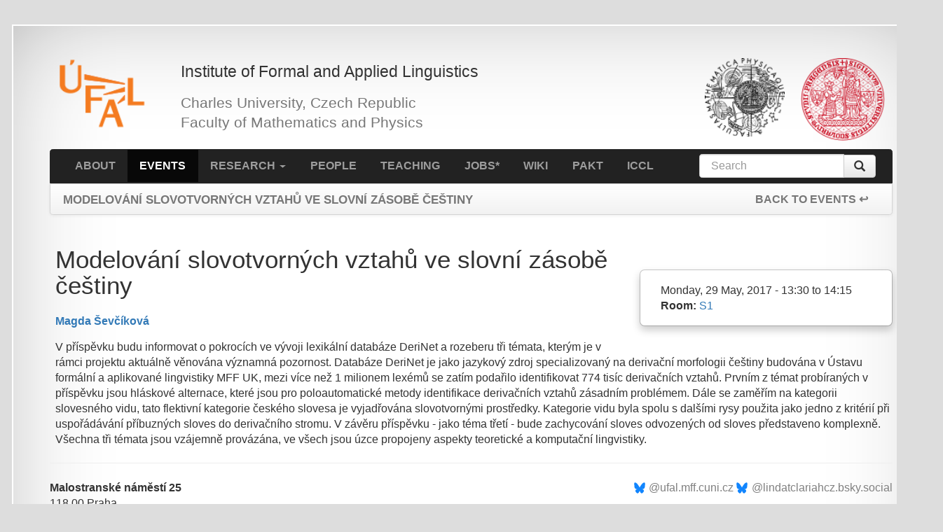

--- FILE ---
content_type: text/html; charset=utf-8
request_url: https://ufal.mff.cuni.cz/events/modelovani-slovotvornych-vztahu-ve-slovni-zasobe-cestiny
body_size: 7118
content:


<!-- THEME DEBUG -->
<!-- CALL: theme('html') -->
<!-- FILE NAME SUGGESTIONS:
   * html--node--1411.tpl.php
   * html--node--%.tpl.php
   * html--node.tpl.php
   x html.tpl.php
-->
<!-- BEGIN OUTPUT from 'sites/all/themes/drufal/templates/html.tpl.php' -->
<!DOCTYPE html>
<html lang="en" dir="ltr">
<head>
  <meta charset="utf-8">
  <meta name="viewport" content="width=device-width, initial-scale=1.0">
  <meta http-equiv="Content-Type" content="text/html; charset=utf-8" />
<meta name="Generator" content="Drupal 7 (http://drupal.org)" />
<link rel="canonical" href="/events/modelovani-slovotvornych-vztahu-ve-slovni-zasobe-cestiny" />
<link rel="shortlink" href="/node/1411" />
<link rel="shortcut icon" href="https://ufal.mff.cuni.cz/sites/all/themes/drufal/ico/favicon.ico" type="image/vnd.microsoft.icon" />
  <title>Modelování slovotvorných vztahů ve slovní zásobě češtiny | ÚFAL</title>
  <style>
@import url("https://ufal.mff.cuni.cz/modules/system/system.base.css?t8pqjh");
</style>
<style>
@import url("https://ufal.mff.cuni.cz/modules/field/theme/field.css?t8pqjh");
@import url("https://ufal.mff.cuni.cz/modules/node/node.css?t8pqjh");
@import url("https://ufal.mff.cuni.cz/sites/all/modules/views/css/views.css?t8pqjh");
@import url("https://ufal.mff.cuni.cz/sites/all/modules/ckeditor/css/ckeditor.css?t8pqjh");
</style>
<style>
@import url("https://ufal.mff.cuni.cz/sites/all/modules/colorbox/styles/plain/colorbox_style.css?t8pqjh");
@import url("https://ufal.mff.cuni.cz/sites/all/modules/ctools/css/ctools.css?t8pqjh");
@import url("https://ufal.mff.cuni.cz/modules/locale/locale.css?t8pqjh");
@import url("https://ufal.mff.cuni.cz/sites/all/modules/node_embed/plugins/node_embed/node_embed.css?t8pqjh");
@import url("https://ufal.mff.cuni.cz/sites/all/modules/date/date_api/date.css?t8pqjh");
</style>
<link type="text/css" rel="stylesheet" href="//cdn.jsdelivr.net/bootstrap/3.3.2/css/bootstrap.css" media="all" />
<style>
@import url("https://ufal.mff.cuni.cz/sites/all/themes/bootstrap/css/3.3.2/overrides.min.css?t8pqjh");
@import url("https://ufal.mff.cuni.cz/sites/all/themes/drufal/css/overrides.css?t8pqjh");
@import url("https://ufal.mff.cuni.cz/sites/all/themes/drufal/css/ufal.css?t8pqjh");
@import url("https://ufal.mff.cuni.cz/sites/all/themes/drufal/css/all-but-ie.css?t8pqjh");
@import url("https://ufal.mff.cuni.cz/sites/all/themes/drufal/css/effects.css?t8pqjh");
@import url("https://ufal.mff.cuni.cz/sites/all/themes/drufal/css/ufal-tool.css?t8pqjh");
@import url("https://ufal.mff.cuni.cz/sites/all/themes/drufal/css/ufal-project.css?t8pqjh");
@import url("https://ufal.mff.cuni.cz/sites/all/themes/drufal/css/ufal-folder.css?t8pqjh");
@import url("https://ufal.mff.cuni.cz/sites/all/themes/drufal/css/ufal-tile.css?t8pqjh");
@import url("https://ufal.mff.cuni.cz/sites/all/themes/drufal/css/ufal-teaching.css?t8pqjh");
@import url("https://ufal.mff.cuni.cz/sites/all/themes/drufal/css/ufal-course.css?t8pqjh");
</style>
  <!-- HTML5 element support for IE6-8 -->
  <!--[if lt IE 9]>
    <script src="//html5shiv.googlecode.com/svn/trunk/html5.js"></script>
  <![endif]-->
  <script src="//ajax.googleapis.com/ajax/libs/jquery/1.9.1/jquery.min.js"></script>
<script>window.jQuery || document.write("<script src='/sites/all/modules/jquery_update/replace/jquery/1.9/jquery.min.js'>\x3C/script>")</script>
<script src="https://ufal.mff.cuni.cz/sites/default/files/js/js_Hfha9RCTNm8mqMDLXriIsKGMaghzs4ZaqJPLj2esi7s.js"></script>
<script src="https://ufal.mff.cuni.cz/sites/default/files/js/js_onbE0n0cQY6KTDQtHO_E27UBymFC-RuqypZZ6Zxez-o.js"></script>
<script src="//cdn.jsdelivr.net/bootstrap/3.3.2/js/bootstrap.min.js"></script>
<script src="https://ufal.mff.cuni.cz/sites/default/files/js/js_1YZgAL7TNGA7P50_iZjzNq5HlNMp-GW145SdhisEJ0Q.js"></script>
<script src="https://ufal.mff.cuni.cz/sites/default/files/js/js_cgj1hdsYo2AtzOPpJAbdibckYic-itpJALPlh8M98iI.js"></script>
<script>jQuery.extend(Drupal.settings, {"basePath":"\/","pathPrefix":"","setHasJsCookie":0,"ajaxPageState":{"theme":"drufal","theme_token":"Lkd1EIjtu1Xdp0Id9cCLBv5bM26pbPT2attMjGZQiOY","js":{"sites\/all\/themes\/bootstrap\/js\/bootstrap.js":1,"\/\/ajax.googleapis.com\/ajax\/libs\/jquery\/1.9.1\/jquery.min.js":1,"0":1,"misc\/jquery-extend-3.4.0.js":1,"misc\/jquery-html-prefilter-3.5.0-backport.js":1,"misc\/jquery.once.js":1,"misc\/drupal.js":1,"misc\/form-single-submit.js":1,"\/\/cdn.jsdelivr.net\/bootstrap\/3.3.2\/js\/bootstrap.min.js":1,"sites\/all\/libraries\/colorbox\/jquery.colorbox-min.js":1,"sites\/all\/modules\/colorbox\/js\/colorbox.js":1,"sites\/all\/modules\/colorbox\/styles\/plain\/colorbox_style.js":1,"sites\/all\/modules\/field_group\/field_group.js":1,"sites\/all\/themes\/drufal\/js\/custom.js":1},"css":{"modules\/system\/system.base.css":1,"modules\/field\/theme\/field.css":1,"modules\/node\/node.css":1,"sites\/all\/modules\/views\/css\/views.css":1,"sites\/all\/modules\/ckeditor\/css\/ckeditor.css":1,"sites\/all\/modules\/colorbox\/styles\/plain\/colorbox_style.css":1,"sites\/all\/modules\/ctools\/css\/ctools.css":1,"modules\/locale\/locale.css":1,"sites\/all\/modules\/node_embed\/plugins\/node_embed\/node_embed.css":1,"sites\/all\/modules\/date\/date_api\/date.css":1,"\/\/cdn.jsdelivr.net\/bootstrap\/3.3.2\/css\/bootstrap.css":1,"sites\/all\/themes\/bootstrap\/css\/3.3.2\/overrides.min.css":1,"sites\/all\/themes\/drufal\/css\/overrides.css":1,"sites\/all\/themes\/drufal\/css\/ufal.css":1,"sites\/all\/themes\/drufal\/css\/all-but-ie.css":1,"sites\/all\/themes\/drufal\/css\/effects.css":1,"sites\/all\/themes\/drufal\/css\/ufal-tool.css":1,"sites\/all\/themes\/drufal\/css\/ufal-project.css":1,"sites\/all\/themes\/drufal\/css\/ufal-folder.css":1,"sites\/all\/themes\/drufal\/css\/ufal-tile.css":1,"sites\/all\/themes\/drufal\/css\/ufal-teaching.css":1,"sites\/all\/themes\/drufal\/css\/ufal-course.css":1}},"colorbox":{"transition":"none","speed":"350","opacity":"0.85","slideshow":false,"slideshowAuto":true,"slideshowSpeed":"2500","slideshowStart":"start slideshow","slideshowStop":"stop slideshow","current":"{current} of {total}","previous":"\u00ab Prev","next":"Next \u00bb","close":"Close","overlayClose":true,"returnFocus":true,"maxWidth":"98%","maxHeight":"98%","initialWidth":"300","initialHeight":"250","fixed":true,"scrolling":true,"mobiledetect":true,"mobiledevicewidth":"480px","file_public_path":"\/sites\/default\/files","specificPagesDefaultValue":"admin*\nimagebrowser*\nimg_assist*\nimce*\nnode\/add\/*\nnode\/*\/edit\nprint\/*\nprintpdf\/*\nsystem\/ajax\nsystem\/ajax\/*"},"urlIsAjaxTrusted":{"\/events\/modelovani-slovotvornych-vztahu-ve-slovni-zasobe-cestiny":true},"field_group":{"div":"full"},"bootstrap":{"anchorsFix":1,"anchorsSmoothScrolling":1,"formHasError":1,"popoverEnabled":1,"popoverOptions":{"animation":1,"html":0,"placement":"right","selector":"","trigger":"click","triggerAutoclose":1,"title":"","content":"","delay":0,"container":"body"},"tooltipEnabled":1,"tooltipOptions":{"animation":1,"html":0,"placement":"auto left","selector":"","trigger":"hover focus","delay":0,"container":"body"}}});</script>
</head>
<body class="html not-front not-logged-in one-sidebar sidebar-first page-node page-node- page-node-1411 node-type-ufal-event" >
  <div id="skip-link">
    <a href="#main-content" class="element-invisible element-focusable">Skip to main content</a>
  </div>
  

<!-- THEME DEBUG -->
<!-- CALL: theme('region') -->
<!-- FILE NAME SUGGESTIONS:
   * region--page-top.tpl.php
   x region.tpl.php
-->
<!-- BEGIN OUTPUT from 'modules/system/region.tpl.php' -->

<!-- END OUTPUT from 'modules/system/region.tpl.php' -->

  

<!-- THEME DEBUG -->
<!-- CALL: theme('page') -->
<!-- FILE NAME SUGGESTIONS:
   * page--node--1411.tpl.php
   * page--node--%.tpl.php
   * page--node.tpl.php
   x page.tpl.php
-->
<!-- BEGIN OUTPUT from 'sites/all/themes/drufal/templates/page.tpl.php' -->
<div class="container" data-project="events/modelovani-slovotvornych-vztahu-ve-slovni-zasobe-cestiny"><div class="paper-sheet">

<header class="site-header clearfix" style="font-family: 'Anaheim', sans-serif;">
	<a class="" href="https://www.cuni.cz/"><img class="img-responsive" src="https://ufal.mff.cuni.cz/sites/all/themes/drufal/css/logo/logo-uk-red-2.png" alt="Logo UK" title="Charles University" /></a>
	<a class="" href="https://www.mff.cuni.cz/"><img class="img-responsive" src="https://ufal.mff.cuni.cz/sites/all/themes/drufal/css/logo/logo_mff_103.png" alt="Logo MFF" title="Faculty of Mathematics and Physics" /></a>
	<a class="logo "    href="/"><img class="img-responsive" src="https://ufal.mff.cuni.cz/sites/all/themes/drufal/css/logo/logo_ufal_110u.png" alt="Logo ÚFAL" title="Institute of Formal and Applied Linguistics" /></a>

	<h1>Institute of Formal and Applied&nbsp;Linguistics</h1><br>
	<h2>Charles University, Czech Republic<br>
		Faculty of Mathematics and Physics</h2>
</header>

<div class="navbar navbar-default with-subnav">
	<div class="container-fluid navbar-inverse">
		<div class="navbar-header">
			<button type="button" class="navbar-toggle collapsed" data-toggle="collapse" data-target="#navbar-collapse-1">
				<span class="sr-only">Toggle navigation</span>
				<span class="icon-bar"></span>
				<span class="icon-bar"></span>
				<span class="icon-bar"></span>
			</button>
			<a class="navbar-brand" href="/">ÚFAL</a>
		</div>

		<div class="collapse navbar-collapse" id="navbar-collapse-1">
						<ul class="menu nav navbar-nav"><li class="first leaf"><a href="/about">About</a></li>
<li class="leaf active-trail active"><a href="/events" class="active-trail">Events</a></li>
<li class="expanded dropdown"><a href="/research" title="" data-target="#" class="dropdown-toggle" data-toggle="dropdown">Research <span class="caret"></span></a><ul class="dropdown-menu"><li class="first collapsed"><a href="/projects">Projects</a></li>
<li class="collapsed"><a href="/grants">Grants</a></li>
<li class="collapsed"><a href="/data">Data</a></li>
<li class="leaf"><a href="/tools" title="">Tools</a></li>
<li class="leaf"><a href="https://lindat.cz/" title="Linguistic Data and NLP Tools">Lindat</a></li>
<li class="leaf"><a href="/publications">Publications</a></li>
<li class="last leaf"><a href="/industry-cooperation">Industry Cooperation</a></li>
</ul></li>
<li class="leaf"><a href="/people" title="">People</a></li>
<li class="leaf"><a href="/teaching">Teaching</a></li>
<li class="leaf"><a href="/jobs">Jobs*</a></li>
<li class="leaf"><a href="https://wiki.ufal.ms.mff.cuni.cz/" title="">Wiki</a></li>
<li class="leaf"><a href="https://ufal.mff.cuni.cz/pakt/" title="">Pakt</a></li>
<li class="last leaf"><a href="/iccl" title="International Commitee for Computational Linguistics">ICCL</a></li>
</ul>				<form class="form-search content-search navbar-form pull-right" action="/events/modelovani-slovotvornych-vztahu-ve-slovni-zasobe-cestiny" method="post" id="search-block-form--2" accept-charset="UTF-8"><div>

<!-- THEME DEBUG -->
<!-- CALL: theme('search_block_form') -->
<!-- BEGIN OUTPUT from 'sites/all/themes/bootstrap/templates/search/search-block-form.tpl.php' -->
<div>
      <h2 class="element-invisible">Search form</h2>
    <div class="input-group"><input title="Enter the terms you wish to search for." placeholder="Search" class="form-control form-text" type="text" id="edit-search-block-form--4" name="search_block_form" value="" size="15" maxlength="128" /><span class="input-group-btn"><button type="submit" class="btn btn-primary"><span class="icon glyphicon glyphicon-search" aria-hidden="true"></span>
</button></span></div><div class="form-actions form-wrapper form-group" id="edit-actions--2"><button class="element-invisible btn btn-primary form-submit" type="submit" id="edit-submit--2" name="op" value="Search">Search</button>
</div><input type="hidden" name="form_build_id" value="form-RwlGWuuWTslBcPk42DrxSYpoAE46dn-K_OwtIzwvhh4" />
<input type="hidden" name="form_id" value="search_block_form" />
</div>

<!-- END OUTPUT from 'sites/all/themes/bootstrap/templates/search/search-block-form.tpl.php' -->

</div></form>				</div>
	</div>
		    		<div class="container-fluid sub_nav">
			<div class="navbar-header">
				<button type="button" class="navbar-toggle collapsed" data-toggle="collapse" data-target="#navbar-collapse-2">
					<span class="sr-only">Toggle navigation</span>
					<span class="icon-bar"></span>
					<span class="icon-bar"></span>
					<span class="icon-bar"></span>
				</button>
				<a class="navbar-brand" href="/events/modelovani-slovotvornych-vztahu-ve-slovni-zasobe-cestiny/">Modelování slovotvorných vztahů ve slovní zásobě češtiny</a>
							</div>

			<div class="collapse navbar-collapse" id="navbar-collapse-2">
													<ul class="navbar-nav nav pull-right back-to">
						<li><a class="navbar-nav" href="/events">back to EVENTS ↩</a></li>
					</ul>
											</div>
		</div>
	</div>



<a id="main-content"></a>
	<div class="tabs"></div>



<!-- THEME DEBUG -->
<!-- CALL: theme('region') -->
<!-- FILE NAME SUGGESTIONS:
   * region--no-wrapper.tpl.php
   * region--content.tpl.php
   x region.tpl.php
-->
<!-- BEGIN OUTPUT from 'modules/system/region.tpl.php' -->
  <div class="region region-content">
    

<!-- THEME DEBUG -->
<!-- CALL: theme('block') -->
<!-- FILE NAME SUGGESTIONS:
   * block--no-wrapper.tpl.php
   * block--system--main.tpl.php
   * block--system.tpl.php
   * block--content.tpl.php
   x block.tpl.php
-->
<!-- BEGIN OUTPUT from 'sites/all/themes/bootstrap/templates/block/block.tpl.php' -->
<section id="block-system-main" class="block block-system clearfix">

      
  

<!-- THEME DEBUG -->
<!-- CALL: theme('node') -->
<!-- FILE NAME SUGGESTIONS:
   * ds-1col--node--1411.tpl.php
   * ds-1col--node-ufal-event-full.tpl.php
   * ds-1col--node-ufal-event.tpl.php
   * ds-1col--node-full.tpl.php
   * ds-1col--node.tpl.php
   x ds-1col.tpl.php
   * node--1411.tpl.php
   * node--ufal-event.tpl.php
   * node.tpl.php
-->
<!-- BEGIN OUTPUT from 'sites/all/modules/ds/layouts/ds_1col/ds-1col.tpl.php' -->
<div  class="ds-1col node node-ufal-event view-mode-full  clearfix">

  
  <div id="node-ufal-event-full-group-toolbox" class="group_highlight_box group-toolbox field-group-div"><div class="field field-name-field-date-range field-type-datetime field-label-hidden"><div class="field-items"><div class="field-item even"><span class="date-display-single">Monday, 29 May, 2017 - <span class="date-display-range"><span class="date-display-start">13:30</span> to <span class="date-display-end">14:15</span></span></span></div></div></div><div class="field field-name-field-room-number field-type-taxonomy-term-reference field-label-inline clearfix"><div class="field-label">Room:&nbsp;</div><div class="field-items"><div class="field-item even"><a href="/rooms/s1">S1</a></div></div></div></div><div class="field field-name-title field-type-ds field-label-hidden"><div class="field-items"><div class="field-item even"><h2>Modelování slovotvorných vztahů ve slovní zásobě češtiny</h2></div></div></div><h5><div><a href="http://ufal.mff.cuni.cz/magda-sevcikova">Magda Ševčíková</a></div></h5><div class="field field-name-body field-type-text-with-summary field-label-hidden"><div class="field-items"><div class="field-item even"><p>V příspěvku budu informovat o pokrocích ve vývoji lexikální databáze DeriNet a rozeberu tři témata, kterým je v rámci projektu aktuálně věnována významná pozornost. Databáze DeriNet je jako jazykový zdroj specializovaný na derivační morfologii češtiny budována v Ústavu formální a aplikované lingvistiky MFF UK, mezi více než 1 milionem lexémů se zatím podařilo identifikovat 774 tisíc derivačních vztahů. Prvním z témat probíraných v příspěvku jsou hláskové alternace, které jsou pro poloautomatické metody identifikace derivačních vztahů zásadním problémem. Dále se zaměřím na kategorii slovesného vidu, tato flektivní kategorie českého slovesa je vyjadřována slovotvornými prostředky. Kategorie vidu byla spolu s dalšími rysy použita jako jedno z kritérií při uspořádávání příbuzných sloves do derivačního stromu. V závěru příspěvku - jako téma třetí - bude zachycování sloves odvozených od sloves představeno komplexně. Všechna tři témata jsou vzájemně provázána, ve všech jsou úzce propojeny aspekty teoretické a komputační lingvistiky.</p>
</div></div></div></div>


<!-- END OUTPUT from 'sites/all/modules/ds/layouts/ds_1col/ds-1col.tpl.php' -->


</section>

<!-- END OUTPUT from 'sites/all/themes/bootstrap/templates/block/block.tpl.php' -->

  </div>

<!-- END OUTPUT from 'modules/system/region.tpl.php' -->


<hr style="clear:both">

<footer class="clearfix">
		<address class="pull-left">
						<strong>Malostranské náměstí 25</strong>
				<br>118 00 Praha
				<br>Czech Republic
				<br>
				<br>+420 951 554 278 (phone)
				<br><a href="&#109;&#97;&#105;&#108;&#116;&#111;&#58;&#117;&#102;&#97;&#108;&#64;&#117;&#102;&#97;&#108;&#46;&#109;&#102;&#102;&#46;&#99;&#117;&#110;&#105;&#46;&#99;&#122;" target="_blank">&#117;&#102;&#97;&#108;&#64;&#117;&#102;&#97;&#108;&#46;&#109;&#102;&#102;&#46;&#99;&#117;&#110;&#105;&#46;&#99;&#122;</a>
			</address>
	
	<div class="pull-right" style="text-align:right">
								<div style="display:block;text-align:right;margin-bottom:9px;font-weight:500;">
			<a style="color: gray" href="https://bsky.app/profile/ufal.mff.cuni.cz"><img style="position:relative;top:-1px;margin-right:5px;" src="/sites/default/files/hp/bsky.svg" width="14px" height="14px">@ufal.mff.cuni.cz</a>
			<a style="color: gray" href="https://bsky.app/profile/lindatclariahcz.bsky.social"><img style="position:relative;top:-1px;margin-right:5px;" src="/sites/default/files/hp/bsky.svg" width="14px" height="14px">@lindatclariahcz.bsky.social</a>
		</div>
		
		<a href="https://lindat.cz/" title="Linguistic Data and NLP tools"><img style="margin-right:17px; height:40px" src="/sites/default/files/hp/LINDAT-CLARIAH-cz.svg" alt="Linguistic Data and NLP tools"></a>
		<a href="https://www.facebook.com/UFALMFFUK"><img src="/sites/all/themes/drufal/img/FB_FindUsOnFacebook-114.png" alt="find us on facebook"></a>
		<a href="https://cz.linkedin.com/company/ufal-cu"><img style="height: 29px; margin-left:17px;" src="/sites/all/themes/drufal/img/LinkedIn_Logo.svg?1" alt="find us on linkedin"></a>
		<a href="https://www.youtube.com/channel/UCbjozuGgJX2GL9IuSTyYKQg" title="ÚFAL Youtube Channel"><img style="margin-left:17px; height:40px" src="/sites/default/files/hp/youtube.svg" alt="Youtube channel"></a>
		<a href="https://play.google.com/store/apps/details?id=cz.cuni.mff.ufal.translator" title="ÚFAL Play Store">
			<svg class="kOqhQd" style="vertical-align:middle; margin-left: 17px; zoom:0.7" aria-hidden="true" width="40" height="40" viewBox="0 0 40 40" fill="none" xmlns="http://www.w3.org/2000/svg"><path d="M4.82692 2.23332C4.41234 2.6729 4.1665 3.35207 4.1665 4.2354V35.7625C4.1665 36.6458 4.41234 37.3271 4.82692 37.7646L4.93317 37.8666L22.5936 20.2083V20V19.7916L4.93109 2.12915L4.82692 2.23332Z" fill="url(#paint0_linear)"></path><path d="M28.4792 26.0979L22.5938 20.2083V20V19.7917L28.4812 13.9042L28.6146 13.9792L35.5896 17.9417C37.5812 19.0729 37.5812 20.925 35.5896 22.0583L28.6146 26.0209L28.4792 26.0979Z" fill="url(#paint1_linear)"></path><path d="M28.6147 26.0208L22.5938 20L4.82715 37.7667C5.4834 38.4625 6.56881 38.5479 7.78965 37.8542L28.6147 26.0208Z" fill="url(#paint2_linear)"></path><path d="M28.6147 13.9792L7.78965 2.14586C6.56881 1.45211 5.4834 1.53753 4.82715 2.23336L22.5938 20L28.6147 13.9792Z" fill="url(#paint3_linear)"></path><path opacity="0.2" d="M28.4813 25.8896L7.78965 37.6459C6.63132 38.3042 5.59798 38.2605 4.9334 37.6605L4.82715 37.7667L4.9334 37.8688C5.59798 38.4667 6.63132 38.5126 7.78965 37.8542L28.6147 26.0209L28.4813 25.8896Z" fill="black"></path><path opacity="0.12" d="M4.82692 37.5585C4.41234 37.1189 4.1665 36.4376 4.1665 35.5564V35.7647C4.1665 36.6481 4.41234 37.3293 4.82692 37.7668L4.93317 37.6606L4.82692 37.5585Z" fill="black"></path><path opacity="0.12" d="M35.5893 21.85L28.481 25.8896L28.6143 26.0229L35.5893 22.0604C36.5851 21.4937 37.0831 20.7479 37.0831 20.0021C36.9997 20.675 36.4914 21.3375 35.5893 21.85Z" fill="black"></path><path opacity="0.25" d="M7.78942 2.35419L35.5894 18.15C36.4936 18.6625 36.9998 19.325 37.0832 20C37.0832 19.2542 36.5852 18.5084 35.5894 17.9417L7.78942 2.14586C5.79567 1.01461 4.1665 1.95419 4.1665 4.23753V4.44586C4.1665 2.16253 5.79567 1.22294 7.78942 2.35419Z" fill="white"></path><defs><linearGradient id="paint0_linear" x1="21.0268" y1="3.90367" x2="-2.89753" y2="27.828" gradientUnits="userSpaceOnUse"><stop stop-color="#00A0FF"></stop><stop offset="0.00657445" stop-color="#00A1FF"></stop><stop offset="0.2601" stop-color="#00BEFF"></stop><stop offset="0.5122" stop-color="#00D2FF"></stop><stop offset="0.7604" stop-color="#00DFFF"></stop><stop offset="1" stop-color="#00E3FF"></stop></linearGradient><linearGradient id="paint1_linear" x1="38.1829" y1="20.0005" x2="3.68878" y2="20.0005" gradientUnits="userSpaceOnUse"><stop stop-color="#FFE000"></stop><stop offset="0.4087" stop-color="#FFBD00"></stop><stop offset="0.7754" stop-color="#FFA500"></stop><stop offset="1" stop-color="#FF9C00"></stop></linearGradient><linearGradient id="paint2_linear" x1="25.3424" y1="23.2718" x2="-7.10091" y2="55.7151" gradientUnits="userSpaceOnUse"><stop stop-color="#FF3A44"></stop><stop offset="1" stop-color="#C31162"></stop></linearGradient><linearGradient id="paint3_linear" x1="0.352899" y1="-8.26128" x2="14.8401" y2="6.22595" gradientUnits="userSpaceOnUse"><stop stop-color="#32A071"></stop><stop offset="0.0685" stop-color="#2DA771"></stop><stop offset="0.4762" stop-color="#15CF74"></stop><stop offset="0.8009" stop-color="#06E775"></stop><stop offset="1" stop-color="#00F076"></stop></linearGradient></defs></svg>
		</a>
		
		<div class="imprint" style="margin-top:9px">
			Page curated by <a href="/~kettnerova">kettnerova</a>			 | <a href="/user/login?destination=node/1411">Sign in</a>			<br>
			Institute of Formal and Applied Linguistics &copy; 2026<br>
			Powered by <a href="https://drupal.org"><img src="/sites/all/themes/drufal/img/powered-gray-80x15.png" alt="powered by drupal 7"></a>
		</div>
	</div>
</footer>

</div></div> <!-- /container && /papersheet -->

<!-- END OUTPUT from 'sites/all/themes/drufal/templates/page.tpl.php' -->

  

<!-- THEME DEBUG -->
<!-- CALL: theme('region') -->
<!-- FILE NAME SUGGESTIONS:
   * region--page-bottom.tpl.php
   x region.tpl.php
-->
<!-- BEGIN OUTPUT from 'modules/system/region.tpl.php' -->

<!-- END OUTPUT from 'modules/system/region.tpl.php' -->

<script src="https://ufal.mff.cuni.cz/sites/default/files/js/js_MRdvkC2u4oGsp5wVxBG1pGV5NrCPW3mssHxIn6G9tGE.js"></script>
  	<script src="/sites/all/themes/drufal/js/postload.js"></script>
</body>
</html>

<!-- END OUTPUT from 'sites/all/themes/drufal/templates/html.tpl.php' -->



--- FILE ---
content_type: text/css
request_url: https://ufal.mff.cuni.cz/sites/all/themes/drufal/css/all-but-ie.css?t8pqjh
body_size: 215
content:
.paper-sheet:after {
  z-index: -1;
  position: absolute;
  content: ' ';
  bottom: 15px;
  left: auto;
  right: 10px;
  width: 50%;
  height: 15px;
  max-width:300px;
  background: #777;
  -webkit-box-shadow: 0 15px 10px #777;
  -moz-box-shadow: 0 15px 10px #777;
  box-shadow: 0 15px 10px #777;
  -webkit-transform: rotate(3deg);
  -moz-transform: rotate(3deg);
  -o-transform: rotate(3deg);
  transform: rotate(3deg);
}


--- FILE ---
content_type: text/css
request_url: https://ufal.mff.cuni.cz/sites/all/themes/drufal/css/ufal-project.css?t8pqjh
body_size: 699
content:
/* styles for the index page */
.node-drupal-projects.node-teaser {
	width: 300px;
	min-height: 130px;
	float: left;	
	margin: 10px;
	padding: 15px;
	border: 1px solid #CCC;
        border: 1px solid rgba(0, 0, 0, 0.2);
        -webkit-box-shadow: 0 1px 3px rgba(0, 0, 0, 0.1);
        -moz-box-shadow: 0 1px 3px rgba(0, 0, 0, 0.1);
        box-shadow: 0 1px 3px rgba(0, 0, 0, 0.1);	
}
.node-drupal-projects.node-teaser h2 {
  font-family: Anaheim, sans-serif;
  font-size: 16px;
}
.node-drupal-projects.node-teaser .group-left {
	width: 40%;
}
.node-drupal-projects.node-teaser .group-right {
	width: 60%;
}

.node-drupal-projects.view-mode-full .field-name-field-screenshot img,
.node-drupal-projects.node-teaser .field-name-drupal-projects-image img {
	padding: 6px;
}

.view-id-projects.view-display-id-block_1 h3 {
	font-family: Anaheim, sans-serif;
	font-size: 14px;
}
.view-id-projectsXXX.view-display-id-block_1 .view-content .grouped-row {
	float: left;
	margin: 15px;
	min-width: 110px;
	min-height: 135px;
}
/* hide read more teaser link && Tools tag */
.node-drupal-projects.node-teaser .node-readmore,
.node-drupal-projects.node-teaser a[href="/tools"]
{
	display: none;
}

/* styles for the tool page */
.node-drupal-projects.view-mode-full article.group-left {
	width: 60%;
	margin-right: 25px;
}
.node-drupal-projects.view-mode-full aside.group-right {
	margin-top: 48px;
	margin-left: 30px;
	padding: 15px 15px 15px 25px;
	width: 30%;
	min-width: 160px;
	background-color: #FFF;
	border: 1px solid #CCC;
	border: 1px solid rgba(0, 0, 0, 0.2);
	-webkit-border-radius: 6px;
	-moz-border-radius: 6px;
	border-radius: 6px;
	-webkit-box-shadow: 0 5px 10px rgba(0, 0, 0, 0.2);
	-moz-box-shadow: 0 5px 10px rgba(0, 0, 0, 0.2);
	box-shadow: 0 5px 10px rgba(0, 0, 0, 0.2);
	-webkit-background-clip: padding-box;
	-moz-background-clip: padding;
	background-clip: padding-box;
}
.node-drupal-projects.view-mode-full aside.group-right .field {
	margin-bottom: 3px;
}

.node-drupal-projects.view-mode-full aside {
	
}

.view-data-projects .views-field-title,
.view-filtered-projects .views-field-title {
	font-size: 18px;
	line-height: 37px;
}
.view-data-projects .views-field-field-tags a,
.view-filtered-projects .views-field-field-tags a {
	color: black;
}



--- FILE ---
content_type: text/css
request_url: https://ufal.mff.cuni.cz/sites/all/themes/drufal/css/ufal-folder.css?t8pqjh
body_size: 252
content:
.folder-container {
	margin-bottom: 30px;
}
.folder-container .folder {
	width: 300px;
	min-height: 130px;
	float: left;
	margin: 9px;
	padding: 15px;
	border: 1px solid #CBC8BE;
	-webkit-box-shadow: 0 1px 3px rgba(0, 0, 0, 0.1);
	-moz-box-shadow: 0 1px 3px rgba(0, 0, 0, 0.1);
	box-shadow: 0 1px 3px rgba(0, 0, 0, 0.1);
}
.folder-container .folder h2 a,
.folder-container .folder h2 a:hover {
	color: white;
	text-decoration: none;
}

.folder-container .folderContent {
	width: 100%;
	clear: left;
}


--- FILE ---
content_type: text/css
request_url: https://ufal.mff.cuni.cz/sites/all/themes/drufal/css/ufal-tile.css?t8pqjh
body_size: 165
content:
.tile {
	width: 300px;
	min-height: 130px;
	float: left;
	margin: 10px;
	padding: 15px;
	border: 1px solid #CCC;
	border: 1px solid rgba(0, 0, 0, 0.2);
	-webkit-box-shadow: 0 1px 3px rgba(0, 0, 0, 0.1);
	-moz-box-shadow: 0 1px 3px rgba(0, 0, 0, 0.1);
	box-shadow: 0 1px 3px rgba(0, 0, 0, 0.1);
}




--- FILE ---
content_type: image/svg+xml
request_url: https://ufal.mff.cuni.cz/sites/default/files/hp/LINDAT-CLARIAH-cz.svg
body_size: 16029
content:
<?xml version="1.0" encoding="UTF-8" standalone="no"?>
<!DOCTYPE svg PUBLIC "-//W3C//DTD SVG 1.1//EN" "http://www.w3.org/Graphics/SVG/1.1/DTD/svg11.dtd">
<svg width="100%" height="100%" viewBox="0 0 1924 1108" version="1.1" xmlns="http://www.w3.org/2000/svg" xmlns:xlink="http://www.w3.org/1999/xlink" xml:space="preserve" xmlns:serif="http://www.serif.com/" style="fill-rule:evenodd;clip-rule:evenodd;stroke-linejoin:round;stroke-miterlimit:2;">
    <g id="original" transform="matrix(1.05652,0,0,1,-2508.25,0)">
        <rect x="2374.07" y="0" width="1820.19" height="1107.48" style="fill:none;"/>
        <g transform="matrix(6.7558,0,0,7.13764,2462.51,-6462.88)">
            <path id="path3161" d="M239.477,982.168C239.477,1020.25 208.612,1051.11 170.536,1051.11C132.46,1051.11 101.592,1020.25 101.591,982.172L101.591,982.169C101.591,944.093 132.456,913.226 170.532,913.225C208.608,913.224 239.475,944.09 239.477,982.166L239.477,982.168Z" style="fill:rgb(116,121,184);fill-rule:nonzero;"/>
            <g>
                <path d="M10.062,963.224L10.062,997.03L29.135,997.03C30.656,997.03 31.823,997.4 32.636,998.138C33.448,998.878 33.856,999.807 33.856,1000.93C33.856,1002.07 33.455,1002.99 32.652,1003.7C31.849,1004.41 30.677,1004.76 29.135,1004.76L6.419,1004.76C4.37,1004.76 2.897,1004.31 1.999,1003.4C1.101,1002.49 0.652,1001.02 0.652,998.994L0.652,963.224C0.652,961.324 1.08,959.898 1.935,958.948C2.79,957.997 3.915,957.522 5.31,957.522C6.725,957.522 7.871,957.992 8.748,958.931C9.624,959.872 10.062,961.303 10.062,963.224Z" style="fill-rule:nonzero;"/>
                <path d="M40.415,999.818L40.415,963.224C40.415,961.324 40.848,959.898 41.714,958.948C42.58,957.997 43.699,957.522 45.072,957.522C46.487,957.522 47.633,957.992 48.51,958.931C49.386,959.871 49.824,961.302 49.824,963.224L49.824,999.818C49.824,1001.74 49.386,1003.18 48.51,1004.13C47.633,1005.08 46.487,1005.55 45.072,1005.55C43.72,1005.55 42.606,1005.07 41.729,1004.11C40.852,1003.15 40.415,1001.72 40.415,999.818Z" style="fill-rule:nonzero;"/>
                <path d="M72.604,963.161L90.694,990.535L90.694,962.908C90.694,961.113 91.079,959.766 91.851,958.868C92.622,957.971 93.662,957.522 94.972,957.522C96.324,957.522 97.39,957.97 98.172,958.868C98.953,959.766 99.344,961.113 99.344,962.908L99.344,999.438C99.344,1003.51 97.654,1005.55 94.275,1005.55C93.43,1005.55 92.67,1005.43 91.994,1005.19C91.318,1004.95 90.684,1004.56 90.093,1004.03C89.501,1003.5 88.952,1002.89 88.445,1002.18C87.938,1001.47 87.431,1000.75 86.924,1000.01L69.277,972.95L69.277,1000.17C69.277,1001.94 68.865,1003.28 68.041,1004.19C67.217,1005.1 66.161,1005.55 64.873,1005.55C63.542,1005.55 62.476,1005.09 61.673,1004.17C60.87,1003.25 60.469,1001.92 60.469,1000.17L60.469,964.332C60.469,962.811 60.638,961.618 60.976,960.752C61.377,959.802 62.042,959.025 62.972,958.423C63.901,957.821 64.905,957.521 65.982,957.521C66.827,957.521 67.55,957.659 68.152,957.932C68.754,958.207 69.282,958.577 69.736,959.041C70.19,959.505 70.655,960.107 71.13,960.847C71.606,961.588 72.097,962.359 72.604,963.161Z" style="fill-rule:nonzero;"/>
                <path d="M115.471,958.314L127.733,958.314C130.921,958.314 133.657,958.61 135.938,959.201C138.219,959.793 140.29,960.901 142.148,962.528C146.985,966.668 149.403,972.962 149.403,981.411C149.403,984.199 149.161,986.744 148.674,989.046C148.188,991.349 147.438,993.424 146.424,995.272C145.41,997.121 144.112,998.773 142.528,1000.23C141.282,1001.35 139.919,1002.25 138.441,1002.92C136.962,1003.6 135.373,1004.07 133.672,1004.35C131.972,1004.62 130.055,1004.76 127.922,1004.76L115.661,1004.76C113.95,1004.76 112.661,1004.5 111.796,1003.99C110.93,1003.47 110.365,1002.74 110.101,1001.8C109.836,1000.86 109.705,999.639 109.705,998.139L109.705,964.08C109.705,962.053 110.159,960.585 111.067,959.677C111.975,958.768 113.443,958.314 115.471,958.314ZM119.114,965.759L119.114,997.283L126.242,997.283C127.805,997.283 129.031,997.241 129.918,997.157C130.805,997.073 131.724,996.861 132.674,996.523C133.625,996.185 134.448,995.71 135.146,995.097C138.293,992.436 139.867,987.853 139.867,981.347C139.867,976.764 139.175,973.331 137.792,971.05C136.408,968.769 134.702,967.317 132.675,966.694C130.648,966.071 128.197,965.759 125.325,965.759L119.114,965.759Z" style="fill-rule:nonzero;"/>
                <path d="M184.919,999.501L182.701,993.672L163.818,993.672L161.6,999.628C160.734,1001.95 159.995,1003.52 159.382,1004.33C158.769,1005.14 157.766,1005.55 156.372,1005.55C155.188,1005.55 154.143,1005.12 153.235,1004.25C152.327,1003.39 151.873,1002.41 151.873,1001.31C151.873,1000.67 151.978,1000.02 152.19,999.343C152.4,998.667 152.749,997.728 153.235,996.524L165.116,966.362C165.454,965.497 165.86,964.457 166.336,963.242C166.812,962.027 167.318,961.019 167.857,960.216C168.396,959.414 169.103,958.764 169.98,958.268C170.856,957.772 171.939,957.524 173.228,957.524C174.537,957.524 175.63,957.772 176.506,958.268C177.382,958.764 178.091,959.404 178.629,960.185C179.167,960.966 179.622,961.806 179.991,962.704C180.36,963.602 180.831,964.801 181.401,966.3L193.536,996.272C194.485,998.553 194.961,1000.21 194.961,1001.25C194.961,1002.32 194.513,1003.31 193.614,1004.21C192.717,1005.11 191.634,1005.56 190.367,1005.56C189.628,1005.56 188.994,1005.42 188.466,1005.16C187.939,1004.89 187.495,1004.54 187.136,1004.08C186.777,1003.63 186.392,1002.93 185.98,1001.99C185.568,1001.05 185.215,1000.22 184.919,999.501ZM166.289,986.606L180.166,986.606L173.164,967.438L166.289,986.606Z" style="fill-rule:nonzero;"/>
                <path d="M226.328,966.076L216.062,966.076L216.062,999.818C216.062,1001.76 215.628,1003.2 214.763,1004.14C213.896,1005.08 212.777,1005.55 211.405,1005.55C210.011,1005.55 208.875,1005.08 208,1004.13C207.123,1003.18 206.685,1001.74 206.685,999.817L206.685,966.075L196.42,966.075C194.815,966.075 193.621,965.721 192.84,965.013C192.058,964.306 191.667,963.371 191.667,962.209C191.667,961.005 192.073,960.055 192.887,959.357C193.699,958.661 194.877,958.312 196.42,958.312L226.328,958.312C227.953,958.312 229.163,958.671 229.955,959.389C230.748,960.107 231.143,961.047 231.143,962.208C231.143,963.37 230.742,964.305 229.939,965.012C229.137,965.723 227.933,966.076 226.328,966.076Z" style="fill-rule:nonzero;"/>
            </g>
        </g>
        <g transform="matrix(2.08051,0,0,2.1981,2184.61,-524.395)">
            <g transform="matrix(50,0,0,50,529.393,619.684)">
                <path d="M0.688,-0.226C0.688,-0.203 0.682,-0.179 0.671,-0.152C0.66,-0.126 0.642,-0.1 0.618,-0.074C0.594,-0.048 0.563,-0.028 0.526,-0.012C0.488,0.004 0.445,0.012 0.395,0.012C0.357,0.012 0.323,0.009 0.292,0.001C0.261,-0.006 0.233,-0.017 0.208,-0.032C0.183,-0.047 0.159,-0.067 0.138,-0.092C0.119,-0.114 0.103,-0.139 0.09,-0.167C0.076,-0.195 0.066,-0.225 0.06,-0.256C0.053,-0.288 0.05,-0.321 0.05,-0.357C0.05,-0.415 0.058,-0.466 0.075,-0.512C0.092,-0.557 0.116,-0.596 0.147,-0.629C0.178,-0.661 0.215,-0.686 0.257,-0.703C0.299,-0.72 0.344,-0.728 0.391,-0.728C0.449,-0.728 0.501,-0.716 0.546,-0.693C0.591,-0.67 0.626,-0.642 0.65,-0.608C0.674,-0.574 0.686,-0.542 0.686,-0.511C0.686,-0.495 0.68,-0.48 0.668,-0.467C0.657,-0.455 0.643,-0.448 0.626,-0.448C0.607,-0.448 0.594,-0.453 0.584,-0.461C0.575,-0.47 0.565,-0.485 0.553,-0.507C0.534,-0.542 0.512,-0.569 0.487,-0.586C0.461,-0.604 0.43,-0.613 0.392,-0.613C0.333,-0.613 0.285,-0.59 0.25,-0.545C0.214,-0.5 0.197,-0.435 0.197,-0.352C0.197,-0.296 0.205,-0.25 0.22,-0.213C0.236,-0.176 0.258,-0.149 0.287,-0.13C0.315,-0.112 0.349,-0.103 0.387,-0.103C0.429,-0.103 0.464,-0.113 0.493,-0.134C0.522,-0.155 0.543,-0.185 0.558,-0.225C0.564,-0.244 0.572,-0.259 0.581,-0.271C0.59,-0.283 0.605,-0.289 0.625,-0.289C0.642,-0.289 0.657,-0.283 0.669,-0.271C0.682,-0.259 0.688,-0.244 0.688,-0.226Z" style="fill-rule:nonzero;"/>
            </g>
            <g transform="matrix(50,0,0,50,566.405,619.684)">
                <path d="M0.22,-0.64L0.22,-0.119L0.514,-0.119C0.538,-0.119 0.556,-0.113 0.568,-0.102C0.581,-0.091 0.587,-0.076 0.587,-0.059C0.587,-0.042 0.581,-0.027 0.568,-0.016C0.556,-0.005 0.538,0 0.514,0L0.164,0C0.132,0 0.11,-0.007 0.096,-0.021C0.082,-0.035 0.075,-0.058 0.075,-0.089L0.075,-0.64C0.075,-0.669 0.082,-0.691 0.095,-0.706C0.108,-0.721 0.125,-0.728 0.147,-0.728C0.169,-0.728 0.186,-0.721 0.2,-0.706C0.213,-0.692 0.22,-0.67 0.22,-0.64Z" style="fill-rule:nonzero;"/>
            </g>
            <g transform="matrix(50,0,0,50,595.946,619.684)">
                <path d="M0.536,-0.081L0.502,-0.171L0.211,-0.171L0.177,-0.079C0.163,-0.043 0.152,-0.019 0.143,-0.007C0.133,0.006 0.118,0.012 0.096,0.012C0.078,0.012 0.062,0.006 0.048,-0.008C0.034,-0.021 0.027,-0.036 0.027,-0.053C0.027,-0.063 0.028,-0.073 0.032,-0.083C0.035,-0.094 0.04,-0.108 0.048,-0.127L0.231,-0.592C0.236,-0.605 0.242,-0.621 0.25,-0.64C0.257,-0.659 0.265,-0.674 0.273,-0.687C0.281,-0.699 0.292,-0.709 0.306,-0.717C0.319,-0.724 0.336,-0.728 0.356,-0.728C0.376,-0.728 0.393,-0.724 0.406,-0.717C0.42,-0.709 0.431,-0.699 0.439,-0.687C0.448,-0.675 0.455,-0.662 0.46,-0.648C0.466,-0.634 0.473,-0.616 0.482,-0.593L0.669,-0.131C0.684,-0.096 0.691,-0.07 0.691,-0.054C0.691,-0.038 0.684,-0.022 0.67,-0.009C0.656,0.005 0.64,0.012 0.62,0.012C0.609,0.012 0.599,0.01 0.591,0.006C0.583,0.002 0.576,-0.003 0.57,-0.01C0.565,-0.017 0.559,-0.028 0.552,-0.043C0.546,-0.057 0.541,-0.07 0.536,-0.081ZM0.249,-0.28L0.463,-0.28L0.355,-0.575L0.249,-0.28Z" style="fill-rule:nonzero;"/>
            </g>
            <g transform="matrix(50,0,0,50,631.908,619.684)">
                <path d="M0.273,-0.306L0.222,-0.306L0.222,-0.076C0.222,-0.046 0.215,-0.024 0.202,-0.009C0.189,0.005 0.171,0.012 0.15,0.012C0.127,0.012 0.109,0.005 0.096,-0.01C0.083,-0.025 0.077,-0.047 0.077,-0.076L0.077,-0.627C0.077,-0.658 0.084,-0.681 0.098,-0.695C0.112,-0.709 0.135,-0.716 0.166,-0.716L0.402,-0.716C0.434,-0.716 0.462,-0.714 0.485,-0.712C0.508,-0.709 0.529,-0.703 0.548,-0.695C0.57,-0.685 0.59,-0.672 0.607,-0.654C0.625,-0.637 0.638,-0.616 0.647,-0.593C0.656,-0.57 0.66,-0.545 0.66,-0.519C0.66,-0.466 0.645,-0.423 0.615,-0.391C0.585,-0.359 0.539,-0.337 0.478,-0.323C0.504,-0.31 0.528,-0.289 0.552,-0.263C0.575,-0.236 0.596,-0.208 0.615,-0.177C0.633,-0.147 0.647,-0.12 0.657,-0.096C0.668,-0.072 0.673,-0.055 0.673,-0.046C0.673,-0.036 0.67,-0.027 0.664,-0.018C0.658,-0.009 0.65,-0.001 0.639,0.004C0.629,0.01 0.617,0.012 0.603,0.012C0.587,0.012 0.573,0.008 0.562,0.001C0.551,-0.007 0.541,-0.017 0.533,-0.028C0.525,-0.04 0.515,-0.057 0.501,-0.08L0.443,-0.177C0.422,-0.212 0.403,-0.239 0.387,-0.258C0.371,-0.276 0.354,-0.289 0.337,-0.296C0.32,-0.303 0.299,-0.306 0.273,-0.306ZM0.356,-0.607L0.222,-0.607L0.222,-0.41L0.352,-0.41C0.387,-0.41 0.416,-0.413 0.44,-0.419C0.464,-0.425 0.482,-0.435 0.494,-0.45C0.507,-0.464 0.513,-0.484 0.513,-0.51C0.513,-0.53 0.508,-0.547 0.498,-0.562C0.488,-0.577 0.474,-0.589 0.456,-0.596C0.439,-0.603 0.406,-0.607 0.356,-0.607Z" style="fill-rule:nonzero;"/>
            </g>
            <g transform="matrix(50,0,0,50,667.87,619.684)">
                <path d="M0.084,-0.076L0.084,-0.64C0.084,-0.669 0.091,-0.691 0.104,-0.706C0.117,-0.721 0.135,-0.728 0.156,-0.728C0.178,-0.728 0.195,-0.721 0.209,-0.706C0.222,-0.692 0.229,-0.67 0.229,-0.64L0.229,-0.076C0.229,-0.047 0.222,-0.024 0.209,-0.01C0.195,0.005 0.178,0.012 0.156,0.012C0.135,0.012 0.118,0.005 0.104,-0.01C0.091,-0.025 0.084,-0.047 0.084,-0.076Z" style="fill-rule:nonzero;"/>
            </g>
            <g transform="matrix(50,0,0,50,683.519,619.684)">
                <path d="M0.536,-0.081L0.502,-0.171L0.211,-0.171L0.177,-0.079C0.163,-0.043 0.152,-0.019 0.143,-0.007C0.133,0.006 0.118,0.012 0.096,0.012C0.078,0.012 0.062,0.006 0.048,-0.008C0.034,-0.021 0.027,-0.036 0.027,-0.053C0.027,-0.063 0.028,-0.073 0.032,-0.083C0.035,-0.094 0.04,-0.108 0.048,-0.127L0.231,-0.592C0.236,-0.605 0.242,-0.621 0.25,-0.64C0.257,-0.659 0.265,-0.674 0.273,-0.687C0.281,-0.699 0.292,-0.709 0.306,-0.717C0.319,-0.724 0.336,-0.728 0.356,-0.728C0.376,-0.728 0.393,-0.724 0.406,-0.717C0.42,-0.709 0.431,-0.699 0.439,-0.687C0.448,-0.675 0.455,-0.662 0.46,-0.648C0.466,-0.634 0.473,-0.616 0.482,-0.593L0.669,-0.131C0.684,-0.096 0.691,-0.07 0.691,-0.054C0.691,-0.038 0.684,-0.022 0.67,-0.009C0.656,0.005 0.64,0.012 0.62,0.012C0.609,0.012 0.599,0.01 0.591,0.006C0.583,0.002 0.576,-0.003 0.57,-0.01C0.565,-0.017 0.559,-0.028 0.552,-0.043C0.546,-0.057 0.541,-0.07 0.536,-0.081ZM0.249,-0.28L0.463,-0.28L0.355,-0.575L0.249,-0.28Z" style="fill-rule:nonzero;"/>
            </g>
            <g transform="matrix(50,0,0,50,719.481,619.684)">
                <path d="M0.224,-0.64L0.224,-0.435L0.537,-0.435L0.537,-0.64C0.537,-0.669 0.544,-0.691 0.557,-0.706C0.57,-0.721 0.587,-0.728 0.609,-0.728C0.631,-0.728 0.648,-0.721 0.662,-0.706C0.675,-0.692 0.682,-0.67 0.682,-0.64L0.682,-0.076C0.682,-0.047 0.675,-0.024 0.662,-0.01C0.648,0.005 0.63,0.012 0.609,0.012C0.587,0.012 0.57,0.005 0.557,-0.01C0.544,-0.025 0.537,-0.047 0.537,-0.076L0.537,-0.317L0.224,-0.317L0.224,-0.076C0.224,-0.047 0.217,-0.024 0.204,-0.01C0.19,0.005 0.172,0.012 0.151,0.012C0.129,0.012 0.112,0.005 0.099,-0.01C0.086,-0.025 0.079,-0.047 0.079,-0.076L0.079,-0.64C0.079,-0.669 0.086,-0.691 0.098,-0.706C0.111,-0.721 0.129,-0.728 0.151,-0.728C0.173,-0.728 0.19,-0.721 0.204,-0.706C0.217,-0.692 0.224,-0.67 0.224,-0.64Z" style="fill-rule:nonzero;"/>
            </g>
            <g transform="matrix(50,0,0,50,757.469,619.684)">
                <path d="M0.244,-0.201L0.09,-0.201C0.066,-0.201 0.049,-0.207 0.036,-0.218C0.024,-0.228 0.018,-0.243 0.018,-0.26C0.018,-0.277 0.024,-0.292 0.036,-0.302C0.048,-0.313 0.066,-0.319 0.09,-0.319L0.244,-0.319C0.268,-0.319 0.286,-0.313 0.298,-0.302C0.31,-0.292 0.316,-0.277 0.316,-0.26C0.316,-0.243 0.31,-0.228 0.298,-0.218C0.287,-0.207 0.269,-0.201 0.244,-0.201Z" style="fill-rule:nonzero;"/>
            </g>
            <g transform="matrix(50,0,0,50,774.12,619.684)">
                <path d="M0.688,-0.226C0.688,-0.203 0.682,-0.179 0.671,-0.152C0.66,-0.126 0.642,-0.1 0.618,-0.074C0.594,-0.048 0.563,-0.028 0.526,-0.012C0.488,0.004 0.445,0.012 0.395,0.012C0.357,0.012 0.323,0.009 0.292,0.001C0.261,-0.006 0.233,-0.017 0.208,-0.032C0.183,-0.047 0.159,-0.067 0.138,-0.092C0.119,-0.114 0.103,-0.139 0.09,-0.167C0.076,-0.195 0.066,-0.225 0.06,-0.256C0.053,-0.288 0.05,-0.321 0.05,-0.357C0.05,-0.415 0.058,-0.466 0.075,-0.512C0.092,-0.557 0.116,-0.596 0.147,-0.629C0.178,-0.661 0.215,-0.686 0.257,-0.703C0.299,-0.72 0.344,-0.728 0.391,-0.728C0.449,-0.728 0.501,-0.716 0.546,-0.693C0.591,-0.67 0.626,-0.642 0.65,-0.608C0.674,-0.574 0.686,-0.542 0.686,-0.511C0.686,-0.495 0.68,-0.48 0.668,-0.467C0.657,-0.455 0.643,-0.448 0.626,-0.448C0.607,-0.448 0.594,-0.453 0.584,-0.461C0.575,-0.47 0.565,-0.485 0.553,-0.507C0.534,-0.542 0.512,-0.569 0.487,-0.586C0.461,-0.604 0.43,-0.613 0.392,-0.613C0.333,-0.613 0.285,-0.59 0.25,-0.545C0.214,-0.5 0.197,-0.435 0.197,-0.352C0.197,-0.296 0.205,-0.25 0.22,-0.213C0.236,-0.176 0.258,-0.149 0.287,-0.13C0.315,-0.112 0.349,-0.103 0.387,-0.103C0.429,-0.103 0.464,-0.113 0.493,-0.134C0.522,-0.155 0.543,-0.185 0.558,-0.225C0.564,-0.244 0.572,-0.259 0.581,-0.271C0.59,-0.283 0.605,-0.289 0.625,-0.289C0.642,-0.289 0.657,-0.283 0.669,-0.271C0.682,-0.259 0.688,-0.244 0.688,-0.226Z" style="fill-rule:nonzero;"/>
            </g>
            <g transform="matrix(50,0,0,50,811.132,619.684)">
                <path d="M0.059,-0.167L0.427,-0.607L0.111,-0.607C0.089,-0.607 0.072,-0.612 0.061,-0.622C0.05,-0.631 0.044,-0.644 0.044,-0.66C0.044,-0.677 0.05,-0.69 0.061,-0.7C0.072,-0.711 0.089,-0.716 0.111,-0.716L0.518,-0.716C0.571,-0.716 0.597,-0.691 0.597,-0.642C0.597,-0.619 0.593,-0.6 0.584,-0.586C0.575,-0.572 0.557,-0.549 0.531,-0.518L0.187,-0.109L0.566,-0.109C0.588,-0.109 0.605,-0.104 0.616,-0.095C0.627,-0.086 0.633,-0.073 0.633,-0.056C0.633,-0.039 0.627,-0.025 0.616,-0.015C0.605,-0.005 0.588,0 0.566,0L0.101,0C0.069,0 0.046,-0.007 0.03,-0.021C0.014,-0.035 0.006,-0.054 0.006,-0.078C0.006,-0.086 0.007,-0.094 0.01,-0.101C0.012,-0.107 0.016,-0.114 0.02,-0.12C0.025,-0.126 0.031,-0.134 0.039,-0.143C0.046,-0.152 0.053,-0.16 0.059,-0.167Z" style="fill-rule:nonzero;"/>
            </g>
        </g>
    </g>
</svg>


--- FILE ---
content_type: image/svg+xml
request_url: https://ufal.mff.cuni.cz/sites/all/themes/drufal/img/LinkedIn_Logo.svg?1
body_size: 2035
content:
<svg id="Layer_1" data-name="Layer 1" xmlns="http://www.w3.org/2000/svg" viewBox="0 0 148.34 36"><defs><style>.cls-1{fill:#0a66c2;}.cls-2{fill:#0a66c2;}.cls-3{fill:#fff;}</style></defs><title>Logo-2C-PMS-0p5in-R</title><path class="cls-1" d="M146.34,29.05a.64.64,0,0,0,.64-.68c0-.48-.29-.71-.88-.71h-1v2.51h.36V29.08H146l.69,1.08H147l-.74-1.12Zm-.42-.25h-.42V28H146c.27,0,.59,0,.59.4S146.31,28.8,145.92,28.8Z"/><path class="cls-1" d="M146,26.55a2.37,2.37,0,1,0,2.37,2.37A2.35,2.35,0,0,0,146,26.55ZM146,31a2.06,2.06,0,1,1,2-2.06A2,2,0,0,1,146,31Z"/><polygon class="cls-1" points="0 5.32 5.55 5.32 5.55 25.55 15.83 25.55 15.83 30.68 0 30.68 0 5.32"/><path class="cls-1" d="M18.29,13.49h5.34V30.67H18.29ZM21,4.95A3.09,3.09,0,1,1,17.86,8,3.1,3.1,0,0,1,21,4.95"/><polygon class="cls-1" points="45.94 5.32 51.27 5.32 51.27 20.48 57.32 13.48 63.86 13.48 56.86 21.43 63.71 30.68 57.01 30.68 51.34 22.18 51.27 22.18 51.27 30.68 45.94 30.68 45.94 5.32"/><path class="cls-1" d="M26.58,13.49H31.7v2.35h.07a5.61,5.61,0,0,1,5.05-2.77c5.41,0,6.4,3.56,6.4,8.18v9.42H37.89V22.32c0-2,0-4.55-2.78-4.55s-3.2,2.17-3.2,4.41v8.5H26.58Z"/><path class="cls-1" d="M75.09,20.08a3.2,3.2,0,0,0-3.28-3.27A3.56,3.56,0,0,0,68,20.08Zm4.52,7.61a9.4,9.4,0,0,1-7.29,3.42c-5.34,0-9.61-3.56-9.61-9.08S67,13,72.32,13c5,0,8.11,3.56,8.11,9.07v1.67H68a4,4,0,0,0,4,3.35A4.55,4.55,0,0,0,75.87,25Z"/><path class="cls-1" d="M91.55,17.64A4,4,0,0,0,87.28,22a4.27,4.27,0,1,0,8.54,0,4,4,0,0,0-4.27-4.38m9.18,13H95.82V28.39h-.07a6.71,6.71,0,0,1-5.3,2.71c-5.13,0-8.51-3.7-8.51-8.93,0-4.81,3-9.22,7.9-9.22,2.21,0,4.27.6,5.48,2.28h.07V5.32h5.34Z"/><path class="cls-2" d="M139.4,0H108.72a2.63,2.63,0,0,0-2.66,2.6V33.4a2.63,2.63,0,0,0,2.66,2.6H139.4a2.63,2.63,0,0,0,2.66-2.6V2.6A2.63,2.63,0,0,0,139.4,0Z"/><path class="cls-3" d="M111.4,13.5h5.34V30.68H111.4ZM114.08,5a3.1,3.1,0,1,1-3.1,3.1,3.1,3.1,0,0,1,3.1-3.1"/><path class="cls-3" d="M120.1,13.5h5.12v2.35h.07a5.61,5.61,0,0,1,5.05-2.77c5.41,0,6.4,3.56,6.4,8.18v9.42h-5.34V22.32c0-2,0-4.56-2.78-4.56s-3.2,2.17-3.2,4.41v8.5H120.1Z"/></svg>
